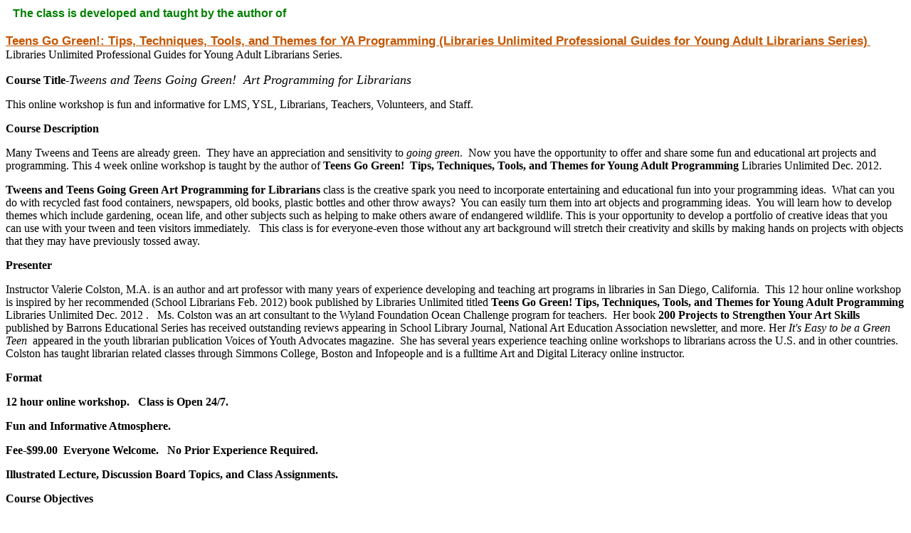

--- FILE ---
content_type: text/html
request_url: http://www.artmuseums.com/greenlibrarian.htm
body_size: 4693
content:
<html xmlns:v="urn:schemas-microsoft-com:vml" xmlns:o="urn:schemas-microsoft-com:office:office" xmlns:m="http://schemas.microsoft.com/office/2004/12/omml">

<head>
<meta http-equiv="Content-Language" content="en-us">
<meta http-equiv="Content-Type" content="text/html; charset=windows-1252">
<title>Tweens and Teens Going Green!  Art Programming for Librarians</title>





<style type="text/css">
.style2 {
	font-family: Arial;
	font-size: large;
	color: #008000;
}
.style5 {
	font-style: italic;
	font-weight: bold;
	text-align: center;
	color: #800080;
}
.style7 {
	font-family: Arial;
	font-size: large;
}
a:link
	{color:blue;
	text-decoration:underline;
	text-underline:single;
}
.style8 {
	font-size: 12pt;
}
.auto-style1 {
	font-size: 12pt;
	color: #FF0000;
}
.auto-style2 {
	font-size: large;
}
.auto-style3 {
	font-size: medium;
}
</style>
<meta name="Microsoft Theme" content="none, default">
</head>

<body>                                                                                                                                                                                                                                                                                                                                                                                                                                                                                                                                                                                                                                                                                                                                                                                                                                                                                                                                                                                                                                                                                                                                                                                                                                                                                                                                                                                                                                                                                                                                                                                                                                                                                                                                               

<p class="style2"><strong>&nbsp; <span class="auto-style3">The class is developed and taught by 
the author of</span></strong></p>
<a class="a-link-normal s-access-detail-page  s-color-twister-title-link a-text-normal" href="https://www.amazon.com/Teens-Green-Techniques-Programming-Professional/dp/1591589290/ref=sr_1_1?ie=UTF8&amp;qid=1544900515&amp;sr=8-1&amp;keywords=teens+to+green+valerie+colston" style="box-sizing: border-box; text-decoration: underline; color: rgb(196, 85, 0); font-weight: 400; font-style: normal; text-transform: none; outline: 0px; outline-offset: -2px; cursor: pointer; font-family: &quot;Amazon Ember&quot;, Arial, sans-serif; font-size: 13px; font-variant-ligatures: normal; font-variant-caps: normal; letter-spacing: normal; orphans: 2; text-align: left; text-indent: 0px; white-space: normal; widows: 2; word-spacing: 0px; -webkit-text-stroke-width: 0px; background-color: rgb(255, 255, 255);" title="Teens Go Green!: Tips, Techniques, Tools, and Themes for YA Programming (Libraries Unlimited Professional Guides for Young Adult Librarians Series)">
<h2 class="a-size-medium s-inline  s-access-title  a-text-normal" data-attribute="Teens Go Green!: Tips, Techniques, Tools, and Themes for YA Programming (Libraries Unlimited Professional Guides for Young Adult Librarians Series)" data-max-rows="2" style="box-sizing: border-box; padding: 0px; margin: 0px; text-rendering: optimizelegibility; font-weight: 400 !important; font-size: 17px !important; line-height: 1.255 !important; font-style: normal !important; text-transform: none !important; text-decoration: none !important; display: inline;">
<strong>Teens Go Green!: Tips, Techniques, Tools, and Themes for YA Programming 
(Libraries Unlimited Professional Guides for Young Adult Librarians Series)</strong></h2>
</a>&nbsp; Libraries Unlimited Professional Guides for Young Adult Librarians 
Series.<p class="MsoNormal"><b style="mso-bidi-font-weight:normal">
<span style="font-size:12.0pt;line-height:115%">Course Title</span></b><span style="font-size:12.0pt;line-height:115%">-</span><span style="line-height:115%" class="auto-style2"><i style="mso-bidi-font-style:normal">Tweens 
and Teens Going Green!&nbsp; Art Programming for Librarians</i><b style="mso-bidi-font-weight:
normal"> </b><o:p></o:p>
</span></p>
<p class="style8">
<o:p>This online workshop is fun and informative for LMS, YSL, Librarians, 
Teachers, 
Volunteers, and Staff.</o:p></p>
<p class="MsoNormal"><b style="mso-bidi-font-weight:normal">
<span style="font-size:12.0pt;line-height:115%">Course Description</span></b><span style="font-size:12.0pt;line-height:115%"><o:p></o:p></span></p>
<p>
<span style="font-family:&quot;Calibri&quot;,&quot;sans-serif&quot;;mso-bidi-font-family:&quot;Times New Roman&quot;">
Many Tweens and Teens are already green.<span style="mso-spacerun:yes">&nbsp;
</span>They have an appreciation and sensitivity to
<i style="mso-bidi-font-style:normal">going green</i>.<span style="mso-spacerun:yes">&nbsp;
</span>Now you have the opportunity to offer and share some fun and educational 
art projects and programming.<o:p> This 4 week online workshop is taught by the 
author of <strong>Teens Go Green!</strong></o:p></span><span style="font-size:12.0pt;line-height:115%"><b style="mso-bidi-font-weight:
normal">&nbsp; Tips, Techniques, Tools, and Themes for Young Adult</b>
<b style="mso-bidi-font-weight:normal">Programming</b> Libraries Unlimited Dec. 
2012.</span></p>
<p><b style="mso-bidi-font-weight:normal">
<span style="font-family:&quot;Calibri&quot;,&quot;sans-serif&quot;;
mso-bidi-font-family:&quot;Times New Roman&quot;">Tweens and Teens Going Green 
Art Programming for Librarians </span></b>
<span style="font-family:&quot;Calibri&quot;,&quot;sans-serif&quot;;
mso-bidi-font-family:&quot;Times New Roman&quot;">class is the creative spark 
you need to incorporate entertaining and educational fun into your programming 
ideas.<span style="mso-spacerun:yes">&nbsp; </span>What can you do with recycled 
fast food containers, newspapers, old books, plastic bottles and other throw 
aways?<span style="mso-spacerun:yes">&nbsp; </span>You can easily turn them into 
art objects and programming ideas.&nbsp;&nbsp;You will learn how to develop themes which 
include gardening, ocean life, and other subjects such as helping to make others 
aware of endangered wildlife. This is your opportunity to develop a portfolio of 
creative ideas that you can use with your tween and teen visitors immediately.&nbsp;<span style="mso-spacerun:yes">&nbsp;
</span>This class is for everyone-even those without any art background will 
stretch their creativity and skills by making hands on projects with objects 
that they may have previously tossed away.<span style="mso-spacerun:yes">&nbsp;
</span><o:p></o:p></span></p>
<p class="MsoNormal"><b style="mso-bidi-font-weight:normal">
<span style="font-size:12.0pt;line-height:115%">Presenter<o:p></o:p></span></b></p>
<p class="MsoNormal"><span style="font-size:12.0pt;line-height:115%">Instructor 
Valerie Colston, M.A. is an author and art professor with many years of 
experience developing and teaching art programs in libraries in San Diego, 
California.<span style="mso-spacerun:yes">&nbsp; </span>This 12 hour online 
workshop is inspired by her recommended (School Librarians 
Feb. 2012) book published by Libraries Unlimited titled
<b style="mso-bidi-font-weight:
normal">Teens Go Green! Tips, Techniques, Tools, and Themes for Young Adult</b>
<b style="mso-bidi-font-weight:normal">Programming</b> Libraries Unlimited Dec. 
2012<b style="mso-bidi-font-weight:normal"> </b>.<span style="mso-spacerun:yes">&nbsp; 
&nbsp;</span>Ms. Colston was an art consultant to the Wyland Foundation Ocean 
Challenge program for teachers. <span style="mso-spacerun:yes">&nbsp;</span>Her book
<b style="mso-bidi-font-weight:normal">200 Projects to Strengthen Your Art 
Skills</b> published by Barrons Educational Series has received outstanding 
reviews appearing in School Library Journal, National Art Education Association 
newsletter, and more. Her <i style="mso-bidi-font-style:normal">It's Easy to be 
a Green Teen</i> <span style="mso-spacerun:yes">&nbsp;</span>appeared in the youth 
librarian publication Voices of Youth Advocates magazine.
<span style="mso-spacerun:yes">&nbsp;</span>She has several years experience teaching 
online workshops to librarians across the U.S. and in other countries.<o:p> 
Colston has taught librarian related classes through Simmons College, Boston and 
Infopeople and is a fulltime Art and Digital Literacy online instructor.</o:p></span></p>
<p class="MsoNormal"><b style="mso-bidi-font-weight:normal">
<span style="font-size:12.0pt;line-height:115%">Format<span style="mso-spacerun:yes">&nbsp;
</span><o:p></o:p></span></b></p>
<p class="MsoNormal"><b style="mso-bidi-font-weight:normal">
<span style="font-size:12.0pt;line-height:115%">12 hour online workshop.<span style="mso-spacerun:yes">&nbsp;&nbsp;
Class is Open 24/7.
</span></span></b></p>
<p class="MsoNormal"><b>Fun and Informative Atmosphere.</b></p>
<p class="MsoNormal"><b style="mso-bidi-font-weight:normal">
<span style="font-size:12.0pt;line-height:115%">Fee-$99.00 <o:p>&nbsp;Everyone 
Welcome.&nbsp;&nbsp; No Prior Experience Required.</o:p></span></b></p>
<p class="MsoNormal"><b style="mso-bidi-font-weight:normal">
<span style="font-size:12.0pt;line-height:115%">Illustrated Lecture, Discussion 
Board Topics, and Class Assignments.<o:p></o:p></span></b></p>
<p class="MsoNormal"><b style="mso-bidi-font-weight:normal">
<span style="font-size:12.0pt;line-height:115%">Course Objectives<o:p></o:p></span></b></p>
<p class="MsoNormal"><span style="font-size:12.0pt;line-height:115%">Librarians 
and staff taking this class will learn teaching tips for working with tweens and 
teens.<span style="mso-spacerun:yes">&nbsp; </span>They will also learn step by 
step instructions for creating art projects, see illustrated outcomes, be 
encouraged to develop their own portfolio ideas.<span style="mso-spacerun:yes">&nbsp;
</span>Participants will develop their own creative skills and gain ideas for 
developing art projects and programming.<o:p></o:p></span></p>
<p class="MsoNormal"><b style="mso-bidi-font-weight:normal">
<span style="font-size:12.0pt;line-height:115%">Week 1-Tools You Will Need to Go 
Green.<span style="mso-spacerun:yes">&nbsp; </span>Techniques and Resources.<o:p></o:p></span></b></p>
<p class="MsoNormal"><span style="font-size:12.0pt;line-height:115%">What are 
the basic supplies you will need? Where do you find resources for creating 
environmentally friendly art projects and ideas?<span style="mso-spacerun:yes">&nbsp; 
&nbsp;</span>Learn the answer to those questions and how to create budget minded art 
from recycled materials using simple techniques.<o:p></o:p></span></p>
<p class="MsoNormal"><b style="mso-bidi-font-weight:normal">
<span style="font-size:12.0pt;line-height:115%">Week 2-Creating
<span style="mso-spacerun:yes">&nbsp;</span>Programming that Tweens and Teens Want<o:p></o:p></span></b></p>
<p class="MsoNormal"><span style="font-size:12.0pt;line-height:115%">This unit 
presents those things that teens like and turn them into hands on projects and 
programming. Fashion Shows, Car Design, and Jewelry making are just a few of the 
projects presented.<span style="mso-spacerun:yes">&nbsp; </span>What you do with 
newspaper, brown paper and those plastic six pack water bottle rings will be 
incorporated into this session.<o:p></o:p></span></p>
<p class="MsoNormal"><b style="mso-bidi-font-weight:normal">
<span style="font-size:12.0pt;line-height:115%"><span style="mso-spacerun:yes">&nbsp;</span>Week 
3-Money Matters and Green Group Themes<o:p></o:p></span></b></p>
<p class="MsoNormal"><span style="font-size:12.0pt;line-height:115%">What can 
you make for under a $1.00 and those things you would normally throw away? The 
answer is more than you realize. Table Fountains and other group art projects 
are also the stars of this unit.<o:p></o:p></span></p>
<p class="MsoNormal"><b style="mso-bidi-font-weight:normal">
<span style="font-size:12.0pt;line-height:115%">Week 4-Art is an Action Verb.<span style="mso-spacerun:yes">&nbsp;
</span>Projects that Inspire and Change the World<o:p></o:p></span></b></p>
<p class="MsoNormal"><span style="font-size:12.0pt;line-height:115%">Learn how 
to use Art for good.<span style="mso-spacerun:yes">&nbsp; </span>Helping 
Animals, Intergenerational, and Celebrations are just a few of the projects that 
round out this last week.<o:p></o:p></span></p>
<p class="auto-style1"><strong>A sampling of what librarians wrote after taking 
the 
workshop.</strong></p>
<table border="1" width="100%" id="table1">
	<tr>
		<td class="style5" style="height: 553px; width: 724px;">
		<span style="color: rgb(0, 0, 0); font-family: 'Times New Roman'; font-size: medium; font-style: normal; font-variant: normal; font-weight: normal; letter-spacing: normal; line-height: normal; orphans: auto; text-align: left; text-indent: 0px; text-transform: none; white-space: normal; widows: auto; word-spacing: 0px; -webkit-text-stroke-width: 0px; background-color: rgb(255, 255, 255); display: inline !important; float: none;">
		<em><strong>I have to say, the Intergenerational Art projects really have me 
		interested! I think it's so important for kids to have a sense of where 
		they come from. It helps them later in life! I think that is something 
		our patrons in particular would really enjoy highlighting! I think I'll 
		present my ideas to my boss and the children's librarian and see if we 
		can have a celebration for that.</strong></em></span><em><strong><br style="color: rgb(0, 0, 0); font-family: 'Times New Roman'; font-size: medium; font-style: normal; font-variant: normal; font-weight: normal; letter-spacing: normal; line-height: normal; orphans: auto; text-align: left; text-indent: 0px; text-transform: none; white-space: normal; widows: auto; word-spacing: 0px; -webkit-text-stroke-width: 0px; background-color: rgb(255, 255, 255);">
		<br style="color: rgb(0, 0, 0); font-family: 'Times New Roman'; font-size: medium; font-style: normal; font-variant: normal; font-weight: normal; letter-spacing: normal; line-height: normal; orphans: auto; text-align: left; text-indent: 0px; text-transform: none; white-space: normal; widows: auto; word-spacing: 0px; -webkit-text-stroke-width: 0px; background-color: rgb(255, 255, 255);">
		</strong>
		</em>
		<span style="color: rgb(0, 0, 0); font-family: 'Times New Roman'; font-size: medium; font-style: normal; font-variant: normal; font-weight: normal; letter-spacing: normal; line-height: normal; orphans: auto; text-align: left; text-indent: 0px; text-transform: none; white-space: normal; widows: auto; word-spacing: 0px; -webkit-text-stroke-width: 0px; background-color: rgb(255, 255, 255); display: inline !important; float: none;">
		<em><strong>I also have to say, I've really appreciated the many links shared in 
		these last 4 weeks. I have many more bookmarks!<br>
		<br>
&nbsp;&nbsp;&nbsp;&nbsp;&nbsp;&nbsp;&nbsp;&nbsp;&nbsp;&nbsp;&nbsp;&nbsp;&nbsp;&nbsp;&nbsp;&nbsp;&nbsp;&nbsp;&nbsp;&nbsp;&nbsp;&nbsp;&nbsp;&nbsp;&nbsp;&nbsp;&nbsp;&nbsp;&nbsp;&nbsp;&nbsp;&nbsp;&nbsp;&nbsp;&nbsp;&nbsp;&nbsp;&nbsp;&nbsp;&nbsp;&nbsp;&nbsp;&nbsp;&nbsp;&nbsp;&nbsp;&nbsp;&nbsp;&nbsp;&nbsp;&nbsp;&nbsp;&nbsp;&nbsp;&nbsp;&nbsp;&nbsp;&nbsp; 
		I was particularly impressed with the African culture and their ability 
		to recycle plastic to create unique works of art. The cultural 
		information, the links and suggested crafts could be used during Black 
		History Month or to celebrate Martin Luther King Day.<br>
		<br>
&nbsp;&nbsp;&nbsp;&nbsp;&nbsp;&nbsp;&nbsp;&nbsp;&nbsp;&nbsp;&nbsp;&nbsp;&nbsp;&nbsp;&nbsp;&nbsp;&nbsp;&nbsp;&nbsp;&nbsp;&nbsp;&nbsp;&nbsp;&nbsp;&nbsp;&nbsp;&nbsp;&nbsp;&nbsp;&nbsp;&nbsp;&nbsp;&nbsp;&nbsp;&nbsp;&nbsp;&nbsp;&nbsp;&nbsp;&nbsp;&nbsp;&nbsp;&nbsp;&nbsp;&nbsp;&nbsp;&nbsp;&nbsp;&nbsp;&nbsp;&nbsp;&nbsp;&nbsp;&nbsp;&nbsp;&nbsp;&nbsp;&nbsp;&nbsp; 
		I loved all of the Fashion Show ideas.<br>
&nbsp;I would love to do the one where you provide materials like wrapping 
		paper, etc and let them just create! Then we could do a fashion show 
		with what they created.<br>
		<br>
		</strong>
		<span style="color: rgb(0, 0, 0); font-family: 'Times New Roman'; font-size: medium; font-variant: normal; font-weight: normal; letter-spacing: normal; line-height: normal; orphans: auto; text-align: start; text-indent: 0px; text-transform: none; white-space: normal; widows: auto; word-spacing: 0px; -webkit-text-stroke-width: 0px; background-color: rgb(255, 255, 255); display: inline !important; float: none;">
		<strong>&nbsp;&nbsp;&nbsp;&nbsp;&nbsp;&nbsp;&nbsp;&nbsp;&nbsp;&nbsp;&nbsp;&nbsp;&nbsp;&nbsp;&nbsp;&nbsp;&nbsp;&nbsp;&nbsp;&nbsp;&nbsp;&nbsp;&nbsp;&nbsp;&nbsp;&nbsp;&nbsp;&nbsp;&nbsp;&nbsp;&nbsp;&nbsp;&nbsp;&nbsp;&nbsp;&nbsp;&nbsp;&nbsp;&nbsp;&nbsp;&nbsp;&nbsp;&nbsp;&nbsp;&nbsp;&nbsp;&nbsp;&nbsp;&nbsp;&nbsp;&nbsp;&nbsp;&nbsp;&nbsp;&nbsp;&nbsp; 
		The list of things teens like programming to be about is very helpful. 
		It gives me a starting point when thinking about what I'd like to do 
		with tweens. I also really like the bobbleheads</strong></span><span style="color: rgb(0, 0, 0); font-family: 'Times New Roman'; font-size: medium; font-style: normal; font-variant: normal; font-weight: normal; letter-spacing: normal; line-height: normal; orphans: auto; text-align: start; text-indent: 0px; text-transform: none; white-space: normal; widows: auto; word-spacing: 0px; -webkit-text-stroke-width: 0px; background-color: rgb(255, 255, 255); display: inline !important; float: none;">.<br>
		</span></em></span></td>
	</tr>


</body>


